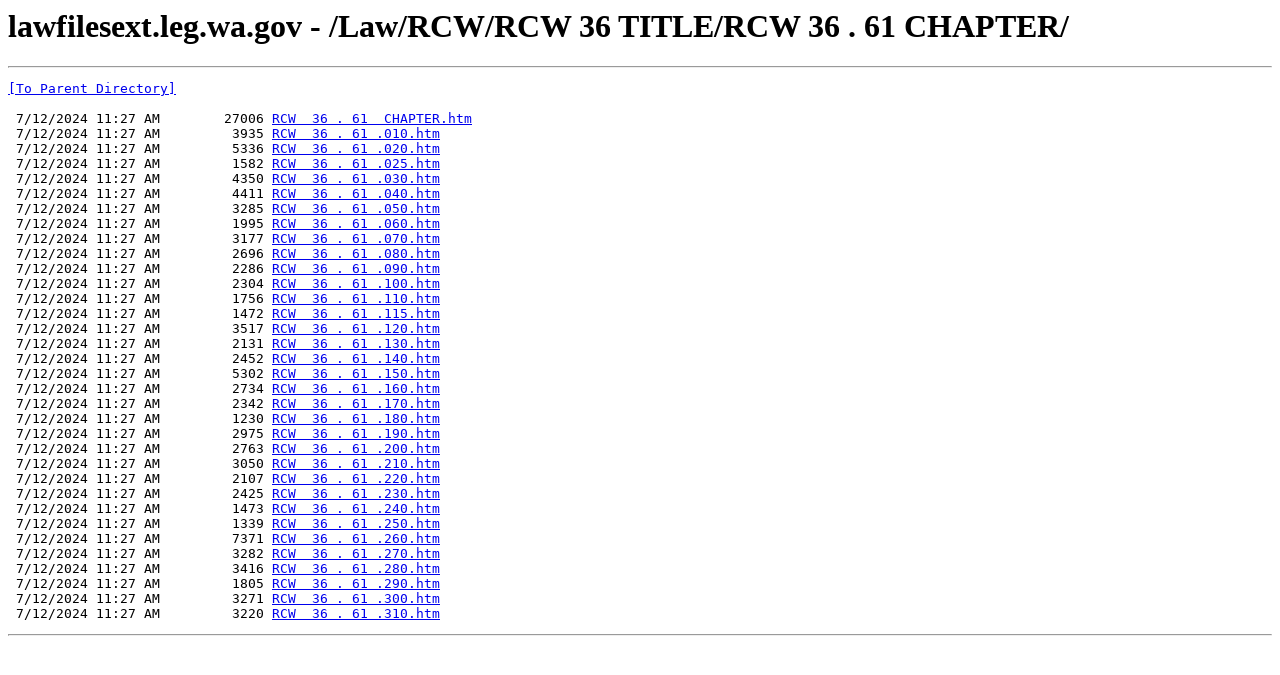

--- FILE ---
content_type: text/html; charset=UTF-8
request_url: https://lawfilesext.leg.wa.gov/Law/RCW/RCW%20%2036%20%20TITLE/RCW%20%2036%20.%2061%20%20CHAPTER/
body_size: 6027
content:
<html><head><title>lawfilesext.leg.wa.gov - /Law/RCW/RCW  36  TITLE/RCW  36 . 61  CHAPTER/</title></head><body><H1>lawfilesext.leg.wa.gov - /Law/RCW/RCW  36  TITLE/RCW  36 . 61  CHAPTER/</H1><hr>

<pre><A HREF="/Law/RCW/RCW%20%2036%20%20TITLE/">[To Parent Directory]</A><br><br> 7/12/2024 11:27 AM        27006 <A HREF="/Law/RCW/RCW%20%2036%20%20TITLE/RCW%20%2036%20.%2061%20%20CHAPTER/RCW%20%2036%20.%2061%20%20CHAPTER.htm">RCW  36 . 61  CHAPTER.htm</A><br> 7/12/2024 11:27 AM         3935 <A HREF="/Law/RCW/RCW%20%2036%20%20TITLE/RCW%20%2036%20.%2061%20%20CHAPTER/RCW%20%2036%20.%2061%20.010.htm">RCW  36 . 61 .010.htm</A><br> 7/12/2024 11:27 AM         5336 <A HREF="/Law/RCW/RCW%20%2036%20%20TITLE/RCW%20%2036%20.%2061%20%20CHAPTER/RCW%20%2036%20.%2061%20.020.htm">RCW  36 . 61 .020.htm</A><br> 7/12/2024 11:27 AM         1582 <A HREF="/Law/RCW/RCW%20%2036%20%20TITLE/RCW%20%2036%20.%2061%20%20CHAPTER/RCW%20%2036%20.%2061%20.025.htm">RCW  36 . 61 .025.htm</A><br> 7/12/2024 11:27 AM         4350 <A HREF="/Law/RCW/RCW%20%2036%20%20TITLE/RCW%20%2036%20.%2061%20%20CHAPTER/RCW%20%2036%20.%2061%20.030.htm">RCW  36 . 61 .030.htm</A><br> 7/12/2024 11:27 AM         4411 <A HREF="/Law/RCW/RCW%20%2036%20%20TITLE/RCW%20%2036%20.%2061%20%20CHAPTER/RCW%20%2036%20.%2061%20.040.htm">RCW  36 . 61 .040.htm</A><br> 7/12/2024 11:27 AM         3285 <A HREF="/Law/RCW/RCW%20%2036%20%20TITLE/RCW%20%2036%20.%2061%20%20CHAPTER/RCW%20%2036%20.%2061%20.050.htm">RCW  36 . 61 .050.htm</A><br> 7/12/2024 11:27 AM         1995 <A HREF="/Law/RCW/RCW%20%2036%20%20TITLE/RCW%20%2036%20.%2061%20%20CHAPTER/RCW%20%2036%20.%2061%20.060.htm">RCW  36 . 61 .060.htm</A><br> 7/12/2024 11:27 AM         3177 <A HREF="/Law/RCW/RCW%20%2036%20%20TITLE/RCW%20%2036%20.%2061%20%20CHAPTER/RCW%20%2036%20.%2061%20.070.htm">RCW  36 . 61 .070.htm</A><br> 7/12/2024 11:27 AM         2696 <A HREF="/Law/RCW/RCW%20%2036%20%20TITLE/RCW%20%2036%20.%2061%20%20CHAPTER/RCW%20%2036%20.%2061%20.080.htm">RCW  36 . 61 .080.htm</A><br> 7/12/2024 11:27 AM         2286 <A HREF="/Law/RCW/RCW%20%2036%20%20TITLE/RCW%20%2036%20.%2061%20%20CHAPTER/RCW%20%2036%20.%2061%20.090.htm">RCW  36 . 61 .090.htm</A><br> 7/12/2024 11:27 AM         2304 <A HREF="/Law/RCW/RCW%20%2036%20%20TITLE/RCW%20%2036%20.%2061%20%20CHAPTER/RCW%20%2036%20.%2061%20.100.htm">RCW  36 . 61 .100.htm</A><br> 7/12/2024 11:27 AM         1756 <A HREF="/Law/RCW/RCW%20%2036%20%20TITLE/RCW%20%2036%20.%2061%20%20CHAPTER/RCW%20%2036%20.%2061%20.110.htm">RCW  36 . 61 .110.htm</A><br> 7/12/2024 11:27 AM         1472 <A HREF="/Law/RCW/RCW%20%2036%20%20TITLE/RCW%20%2036%20.%2061%20%20CHAPTER/RCW%20%2036%20.%2061%20.115.htm">RCW  36 . 61 .115.htm</A><br> 7/12/2024 11:27 AM         3517 <A HREF="/Law/RCW/RCW%20%2036%20%20TITLE/RCW%20%2036%20.%2061%20%20CHAPTER/RCW%20%2036%20.%2061%20.120.htm">RCW  36 . 61 .120.htm</A><br> 7/12/2024 11:27 AM         2131 <A HREF="/Law/RCW/RCW%20%2036%20%20TITLE/RCW%20%2036%20.%2061%20%20CHAPTER/RCW%20%2036%20.%2061%20.130.htm">RCW  36 . 61 .130.htm</A><br> 7/12/2024 11:27 AM         2452 <A HREF="/Law/RCW/RCW%20%2036%20%20TITLE/RCW%20%2036%20.%2061%20%20CHAPTER/RCW%20%2036%20.%2061%20.140.htm">RCW  36 . 61 .140.htm</A><br> 7/12/2024 11:27 AM         5302 <A HREF="/Law/RCW/RCW%20%2036%20%20TITLE/RCW%20%2036%20.%2061%20%20CHAPTER/RCW%20%2036%20.%2061%20.150.htm">RCW  36 . 61 .150.htm</A><br> 7/12/2024 11:27 AM         2734 <A HREF="/Law/RCW/RCW%20%2036%20%20TITLE/RCW%20%2036%20.%2061%20%20CHAPTER/RCW%20%2036%20.%2061%20.160.htm">RCW  36 . 61 .160.htm</A><br> 7/12/2024 11:27 AM         2342 <A HREF="/Law/RCW/RCW%20%2036%20%20TITLE/RCW%20%2036%20.%2061%20%20CHAPTER/RCW%20%2036%20.%2061%20.170.htm">RCW  36 . 61 .170.htm</A><br> 7/12/2024 11:27 AM         1230 <A HREF="/Law/RCW/RCW%20%2036%20%20TITLE/RCW%20%2036%20.%2061%20%20CHAPTER/RCW%20%2036%20.%2061%20.180.htm">RCW  36 . 61 .180.htm</A><br> 7/12/2024 11:27 AM         2975 <A HREF="/Law/RCW/RCW%20%2036%20%20TITLE/RCW%20%2036%20.%2061%20%20CHAPTER/RCW%20%2036%20.%2061%20.190.htm">RCW  36 . 61 .190.htm</A><br> 7/12/2024 11:27 AM         2763 <A HREF="/Law/RCW/RCW%20%2036%20%20TITLE/RCW%20%2036%20.%2061%20%20CHAPTER/RCW%20%2036%20.%2061%20.200.htm">RCW  36 . 61 .200.htm</A><br> 7/12/2024 11:27 AM         3050 <A HREF="/Law/RCW/RCW%20%2036%20%20TITLE/RCW%20%2036%20.%2061%20%20CHAPTER/RCW%20%2036%20.%2061%20.210.htm">RCW  36 . 61 .210.htm</A><br> 7/12/2024 11:27 AM         2107 <A HREF="/Law/RCW/RCW%20%2036%20%20TITLE/RCW%20%2036%20.%2061%20%20CHAPTER/RCW%20%2036%20.%2061%20.220.htm">RCW  36 . 61 .220.htm</A><br> 7/12/2024 11:27 AM         2425 <A HREF="/Law/RCW/RCW%20%2036%20%20TITLE/RCW%20%2036%20.%2061%20%20CHAPTER/RCW%20%2036%20.%2061%20.230.htm">RCW  36 . 61 .230.htm</A><br> 7/12/2024 11:27 AM         1473 <A HREF="/Law/RCW/RCW%20%2036%20%20TITLE/RCW%20%2036%20.%2061%20%20CHAPTER/RCW%20%2036%20.%2061%20.240.htm">RCW  36 . 61 .240.htm</A><br> 7/12/2024 11:27 AM         1339 <A HREF="/Law/RCW/RCW%20%2036%20%20TITLE/RCW%20%2036%20.%2061%20%20CHAPTER/RCW%20%2036%20.%2061%20.250.htm">RCW  36 . 61 .250.htm</A><br> 7/12/2024 11:27 AM         7371 <A HREF="/Law/RCW/RCW%20%2036%20%20TITLE/RCW%20%2036%20.%2061%20%20CHAPTER/RCW%20%2036%20.%2061%20.260.htm">RCW  36 . 61 .260.htm</A><br> 7/12/2024 11:27 AM         3282 <A HREF="/Law/RCW/RCW%20%2036%20%20TITLE/RCW%20%2036%20.%2061%20%20CHAPTER/RCW%20%2036%20.%2061%20.270.htm">RCW  36 . 61 .270.htm</A><br> 7/12/2024 11:27 AM         3416 <A HREF="/Law/RCW/RCW%20%2036%20%20TITLE/RCW%20%2036%20.%2061%20%20CHAPTER/RCW%20%2036%20.%2061%20.280.htm">RCW  36 . 61 .280.htm</A><br> 7/12/2024 11:27 AM         1805 <A HREF="/Law/RCW/RCW%20%2036%20%20TITLE/RCW%20%2036%20.%2061%20%20CHAPTER/RCW%20%2036%20.%2061%20.290.htm">RCW  36 . 61 .290.htm</A><br> 7/12/2024 11:27 AM         3271 <A HREF="/Law/RCW/RCW%20%2036%20%20TITLE/RCW%20%2036%20.%2061%20%20CHAPTER/RCW%20%2036%20.%2061%20.300.htm">RCW  36 . 61 .300.htm</A><br> 7/12/2024 11:27 AM         3220 <A HREF="/Law/RCW/RCW%20%2036%20%20TITLE/RCW%20%2036%20.%2061%20%20CHAPTER/RCW%20%2036%20.%2061%20.310.htm">RCW  36 . 61 .310.htm</A><br></pre><hr></body></html>